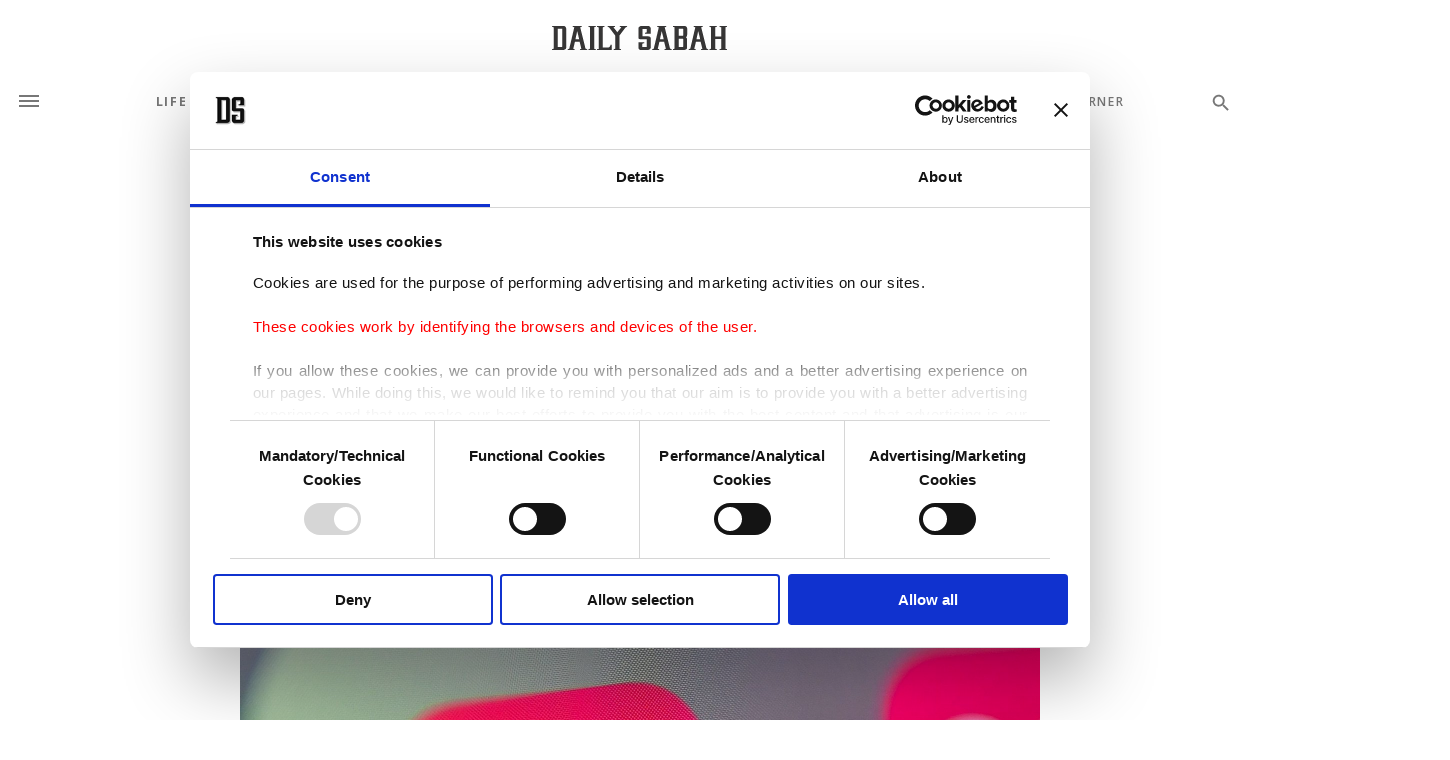

--- FILE ---
content_type: text/html; charset=UTF-8
request_url: https://www.dailysabah.com/article_count/1030400
body_size: -83
content:
Article Id: 1030400- Visit_count: 4</br>counter_mod: 10<br> mod: 4